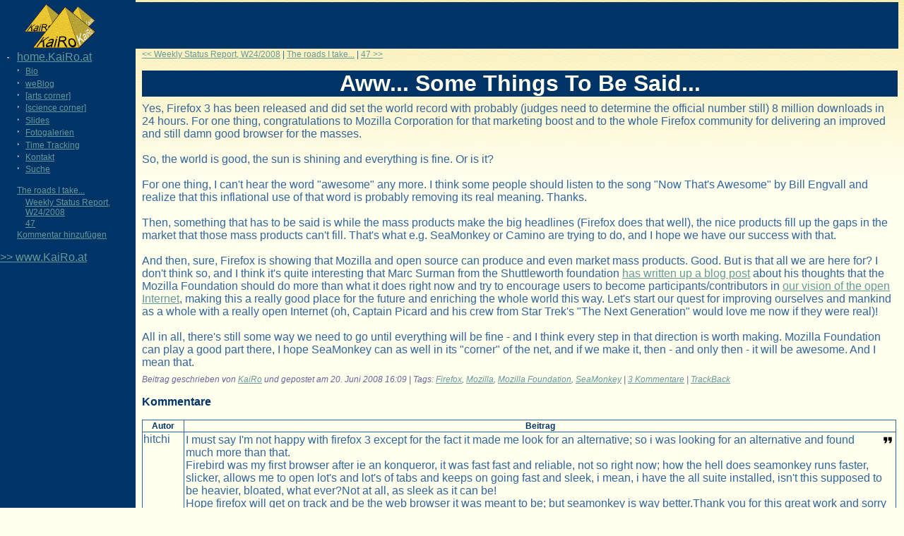

--- FILE ---
content_type: text/html; charset=utf-8
request_url: https://home.kairo.at/blog/2008-06/aww_some_things_to_be_said
body_size: 32825
content:
<!DOCTYPE html>
<html class="navstyle_twin"> <head> <base href="https://home.kairo.at/"><meta http-equiv="Content-Type" content="text/html; charset=utf-8"><meta name="viewport" content="width=device-width, height=device-height, initial-scale=1"><link rel="chapter" href="./" title="home.KaiRo.at"><link rel="chapter" href="about" title="Bio"><link rel="chapter" href="blog/" title="weBlog"><link rel="chapter" href="https://arts.kairo.at/" title="[arts corner]"><link rel="chapter" href="https://science.kairo.at/" title="[science corner]"><link rel="chapter" href="https://slides.kairo.at/" title="Slides"><link rel="chapter" href="gallery" title="Fotogalerien"><link rel="chapter" href="/timetrack" title="Time Tracking"><link rel="chapter" href="contact" title="Kontakt"><link rel="chapter" href="/?d=d&amp;m=f" title="Suche"><link rel="section" href="blog/" title="The roads I take..."><link rel="section" href="blog/2008-06/weekly_status_report_w24_2008" title="Weekly Status Report, W24/2008"><link rel="section" href="blog/2025-09/47" title="47"><link rel="section" href="/?d=b&amp;i=55&amp;m=n&amp;f.r=5092" title="Kommentar hinzufügen"><link rel="pingpback" href="https://home.kairo.at/?d=w&amp;i=1&amp;m=t&amp;c=p&amp;f.i=216"><link rel="appendix" href="/login/" title="Login"><link rel="appendix" href="/?d=u&amp;m=l&amp;f.l=o" title="Online-Benutzerliste"><link rel="appendix" href="/?d=u&amp;m=l&amp;f.l=r&amp;f.o=lp" title="Liste der registrierten Benutzer"><link rel="appendix" href="/?d=d&amp;m=p" title="Benutzerregeln &amp; Website-Informationen"> <title>Home of KaiRo: Aww... Some Things To Be Said...</title> <style type="text/css">html { background-color: #FFFFEE; background-image: url("https://www.kairo.at/page-background-top.png"); background-position: left top; background-repeat: repeat-x; height: 100%; } body { border: 0px solid #000000; font-size: 16px; margin: 3px .5em 3px 0; height: 100%; height: calc(100% - 6px); color: #336699; position: relative; font-family: Arial,Helvetica,sans-serif; } body.plain { } a:link { color: #669999; } a:visited { color: #003366; } a:hover, a:active { color: #88BBBB; } .pgblock { background-color: #003366; color: #FFFFEE; } .pgblock a:link { color: #669999; } .pgblock a:visited { color: #88BBBB; } .pgblock a:hover, a:active { color: #FFFFEE; } #nav { position: fixed; left: 0; top: -3px; bottom: -3px; width: 12em; padding: 0; margin: 0 1em 0 0; overflow: hidden; } #nav > .logolink { display: block; margin: 9px 0px 0px 35px; } #nav > .logolink > .logo { border: 0px; height: 62px; width: 100px; } #mainContent { padding: 1px; margin: 0 0 0 12.5em; min-height: 35em; overflow: auto; border: 0px solid #000000; } #footer { margin-top: 1em; border-top: 1px solid #336699; color: #336699; font-size: 0.75em; text-align: right; } div.logobox { width: 9em; text-align: center; font-size: 1.1em; margin: 0.5em 0; } ul.navmenu { list-style-type: none; margin: 0 0 1em; padding: 0 0 0 1.5em; } ul.navmenu li { margin: 0 0 0.2em 0; padding: 0px; font-size: 0.75em; } ul#navglobal li.lvl0 { list-style-image: url("opentwisty.gif"); margin-left: 0em; font-size: 1em; } ul#navglobal li.lvl1 { list-style-image: url("closedtwisty.gif"); margin-left: 1em; } ul#navglobal li.lvl2 { list-style-image: url("closedtwisty.gif"); margin-left: 2em; } ul.navmenu li.lvl1 { margin-left: 1em; } ul.navmenu li.lvl2 { margin-left: 2em; } ul.navmenu li.lvl3 { margin-left: 3em; } div.sysnotes { margin: 0 0 1em 0; padding: 0.5em; border: 1px solid #000000; background-color: #FFF0F0; color: #003366; } div.sysnotes p { margin: 0.5em 0; } div.banner { text-align: center; } #admincontrols { text-align: right; font-size: 0.75em; font-style: italic; padding: 0.5em; margin: 0.5em 0; background-color: #FFFFFF; color: #003366; border: 0px solid #000000; } #debug { margin: 0.5em 0; background-color: #CCCCCC; color: red; } div.usection { margin-top: 2em; font-size: 0.75em; } #login { margin-top: 1em; } #loginheader { font-size: 1.33em; } div.usection input.login { font-size: 0.9em; } div.usection input.loginbutton { font-size: 0.9em; } #msgInbox { } #userCounts { } #birthdays { } #formal { } @media screen and (max-width: 550px) { body { margin: 3px; } header.mobile { display: flex; flex-direction: row; } header.mobile { display: flex; flex-direction: row; padding: 1em; } header.mobile > .mobiletitle { flex-grow: 1; } header.mobile .logo { max-height: 3em; } header.mobile button { font-size: 3em; background: transparent; color: #669999; border: 0; margin: -.3em 0 0; padding: 0; display: inline-block; } header.mobile button:hover { color: #FFFFEE; } header.mobile button[aria-expanded="false"]::before { content: '≡'; } header.mobile button[aria-expanded="true"]::before { content: '☓'; } #nav { position: static; width: auto; margin: 0; margin-bottom: 1em; overflow: visible; } #mainContent { margin: 1em 0 0 0; min-height: 0; overflow: visible; } .nonmobile, #nav > .nonmobile { display: none; } .mobilehidden { display: none; } } @media screen and not (max-width: 550px) { .mobile { display: none; } } @media print { html { background-image: none; } }
h1 { font-size: 2em; font-weight: bold; text-align: center; margin: 0.5em 0em 0.2em 0em; background-color: #003366; color: #FFFFEE; } h2 { font-size: 1.75em; font-weight: bold; text-align: center; margin: 0.5em 0em 0.2em 0em; background-color: #003366; color: #FFFFEE; } h1 + h2 { background-color: #FFFFFF; color: #003366; } h1 a:link, h2 a:link { color: #669999; } h1 a:visited, h2 a:visited { color: #88BBBB; } h1 a:hover, h1 a:active, h2 a:hover, h2 a:active { color: #FFFFEE; } h1 + h2 a:link { color: #669999; } h1 + h2 a:visited { color: #003366; } h1 + h2 a:hover, a:active { color: #88BBBB; } h3 { font-size: 1.5em; font-weight: bold; text-align: center; margin: 0.5em 0em 0.2em 0em; background-color: #FFFFFF; color: #003366; } h4 { font-size: 1.2em; font-weight: bold; margin: 0.5em 0em 0.2em 0em; background-color: #FFFFFF; color: #003366; } h5 { font-size: 1em; font-weight: normal; font-style: italic; margin: 0.5em 0em; color: #003366; } #mainContent > h1:first-child, #mainContent > h2:first-child, #mainContent > h3:first-child, #mainContent > h4:first-child, #mainContent > h5:first-child, #mainContent > p:first-child { margin-top: 0em; } #mainContent > h1:first-child, #mainContent > h1.first { margin-top: calc(.5rem - 3px); } em, .em { font-weight: bold; color: #003366; } a.blindlink:link, a.blindlink:visited, a.blindlink:active, a.blindlink:hover { color: #336699; text-decoration: none; } h1 a.blindlink:link, h1 a.blindlink:visited, h1 a.blindlink:active, h1 a.blindlink:hover { color: #FFFFEE; } .dis { color: #666699; font-size: 0.85em; opacity: .5; } th { font-weight: bold; font-size: 0.75em; color: #003366; } table.border { border-spacing: 0px; border-collapse: collapse; empty-cells: show; border-left: 1px solid #336699; border-top: 1px solid #336699; border-radius: 3px; } table.widetbl { width: calc(100% - 2px); border-spacing: 0px; border-collapse: collapse; empty-cells: show; border-left: 1px solid #336699; border-top: 1px solid #336699; } table.widetbl th, table.widetbl td, table.border th, table.border td { border-bottom: 1px solid #336699; border-right: 1px solid #336699; } table.border td { padding-left: 3px; padding-right: 3px; } table.formula td { vertical-align: middle; } img { border: 0px; } img.icon { border: 0px; vertical-align: bottom; } ul, ol { padding-left: 2em; } ul li, ol li { margin: 0 0 0.2em 0; } ul.flatlist { list-style-type: none; margin: 0em; padding: 0px; } ul.flatlist li { margin: 0 0 0.2em 0; padding: 0px; } .wide { width: 100%; } .small { font-size: 0.75em; } .warn { color: red; } p.pages { } p.pages .pagenum { } p.pages .pagenum.curpage, p.pages #curpage { font-weight: bold; color: #003366; } .help { font-size: 0.75em; font-style: italic; } p.flat { border: 0px; margin: 0px; padding: 0px; } form.flat { border: 0px; margin: 0px; padding: 0px; } fieldset { background-color: #FFFFFF; color: #003366; border: none; border-radius: 0; margin: 0; padding: 0.5em; padding-top: 0.75em; } fieldset legend { background-color: #003366; color: #FFFFEE; font-size: 0.75em; font-style: italic; position: relative; top: calc(.75em - 2px); left: -2px; } fieldset legend a:link { color: #669999; } fieldset legend a:visited { color: #88BBBB; } fieldset legend a:hover, fieldset legend a:active { color: #FFFFEE; } div.tabbar { margin-top: 0.5em; } div.tabbar.simple { margin: 1em 0; border-bottom: 1px solid #336699; } div.tabbar input { visibility: hidden; height: 0.5em; } div.tabbar label { padding-right: 2em; } div.tabbar a.label, span.label { padding: 0 2em; color: inherit; text-decoration: inherit; } div.tabbar span.pre, div.tabbar span.tab, div.tabbar span.post { border-width: 1px 1px 1px 0px; border-color: #336699; border-style: solid; } div.tabbar span.pre { border-top-color: #FFFFEE; } div.tabbar span.post { border-width: 0px 0px 1px 0px; } div.tabbar span.tab { background-color: #dbdddd; color: #666699; } div.tabbar span.tab:hover { background-color: #7fff7f; color: #336699; } div.tabbar span.tab.active, div.tabbar span.tab.active:hover { font-weight: bold; background-color: #003366; color: #FFFFEE; border-bottom-color: #003366; } div.tabpanes { border: 1px solid #336699; } div.tabpane { padding: 0.5em; } div.quote { margin: 0.3em 1em; } div.quote_title { font-size: 0.75em; font-weight: bold; } div.quote_inner { background-color: #FFFFFF; color: #003366; border: 1px solid #336699; border-radius: 0; padding: 0.2em; } textarea.fullwidth { width: calc(100% - 5px); } input[type="number"] { text-align: right; } input[type="checkbox"],input[type="radio"] { vertical-align: sub; } li > input[type="radio"]:first-child { margin-inline-start: 0; } input:invalid { box-shadow: 0 0 2px 1px red; } .hidden { display: none; } div.explanation { border: 2px solid #336699; text-align: justify; padding: 2px; margin: 1em 0em; } .cent { text-align: center; } div.indent { margin-left: 2em; } p.float { text-align: justify; padding: 0px; margin: 0em 0em 1em 0em; } .help { font-size: 0.75em; font-style: italic; } p.flat { border: 0px; margin: 0px; padding: 0px; } sub { font-size: 57%; vertical-align: text-bottom; } sup { font-size: 57%; vertical-align: text-top; } /* science corner specific styles */ div.sciNav { text-align: center; font-size: 0.75em; } div.sciCopy { text-align: right; font-size: 0.75em; font-style: italic; } /* work only for browsers which do selectors right */ p.float > img[align="right"] { margin-left: 3px; } p.float > img[align="left"] { margin-right: 3px; }
.loginabutton { display: inline-block; position: relative; overflow: hidden; background-color: #FFFFFF; color: #669999; border-radius: 3px; padding: 5px 10px 5px 25px; /*font-size: 12px;*/ } .loginabutton:link, .loginabutton:visited, .pgblock .loginabutton:link, .pgblock .loginabutton:visited { color: #669999; } .loginabutton:hover, .loginabutton:active, .pgblock .loginabutton:hover, .pgblock .loginabutton:active { background-color: #FFFFFF; color: #88BBBB; } .loginabutton > span { display: inline-block; padding-left: 30px; font-weight: bold; } .loginabutton::before { content: ''; display: inline-block; width: 20px; height: 20px; background-color: #dbdddd; position: absolute; top: 50%; margin-top: -10px; -ms-transform: rotate(45deg); /* For IE9, IE10 supports non-prefixed version */ transform: rotate(45deg); } .loginabutton:after { /* :after is supported in IE8, ::after needs IE9+ */ content: ''; display: inline-block; position: absolute; left: 0; width: 25px; height: 20px; padding: 5px; /* gets added 2x to above width/height! */ top: 50%; margin-top: -15px; background-repeat: no-repeat; background-color: #dbdddd; background-position-y: center; background-position-x: 2px; } .loginabutton.kairologin:after { background-image: url("?d=u&p=logintype-KaiRo"); } .loginabutton.githublogin:after { content: 'GH'; font-size: 20px; }
/* Link body */ .persona-button{ color: #fff; display: inline-block; font-size: 14px; font-family: Helvetica, Arial, sans-serif; font-weight: bold; line-height: 1.1; overflow: hidden; position: relative; text-decoration: none; text-shadow: 0 1px rgba(0,0,0,0.5), 0 0 2px rgba(0,0,0,0.2); background: #297dc3; background: -moz-linear-gradient(top, #43a6e2, #287cc2); background: -ms-linear-gradient(top, #43a6e2, #287cc2); background: -o-linear-gradient(top, #43a6e2, #287cc2); background: -webkit-linear-gradient(top, #43a6e2, #287cc2); background: linear-gradient(top, #43a6e2, #287cc2); -moz-border-radius: 3px; -ms-border-radius: 3px; -o-border-radius: 3px; -webkit-border-radius: 3px; border-radius: 3px; -moz-box-shadow: 0 1px 0 rgba(0,0,0,0.2); -ms-box-shadow: 0 1px 0 rgba(0,0,0,0.2); -o-box-shadow: 0 1px 0 rgba(0,0,0,0.2); -webkit-box-shadow: 0 1px 0 rgba(0,0,0,0.2); box-shadow: 0 1px 0 rgba(0,0,0,0.2); } .persona-button:hover{ background: #21669f; background: -moz-linear-gradient(top, #3788b9, #21669f); background: -ms-linear-gradient(top, #3788b9, #21669f); background: -o-linear-gradient(top, #3788b9, #21669f); background: -webkit-linear-gradient(top, #3788b9, #21669f); background: linear-gradient(top, #3788b9, #21669f); } .persona-button:active, .persona-button:focus{ top: 1px; -moz-box-shadow: none; -ms-box-shadow: none; -o-box-shadow: none; -webkit-box-shadow: none; box-shadow: none; } .persona-button span{ display: inline-block; padding: 5px 10px 5px 40px; } /* Icon */ .persona-button span:after{ background: url([data-uri]) 10px center no-repeat; content: ''; display: block; width: 31px; position: absolute; bottom: 0; left: -3px; top: 0; z-index: 10; } /* Icon background */ .persona-button span:before{ content: ''; display: block; height: 100%; width: 20px; position: absolute; bottom: 0; left: 0; top: 0; z-index: 1; background: #42a9dd; background: -moz-linear-gradient(top, #50b8e8, #3095ce); background: -ms-linear-gradient(top, #50b8e8, #3095ce); background: -o-linear-gradient(top, #50b8e8, #3095ce); background: -webkit-linear-gradient(top, #50b8e8, #3095ce); background: linear-gradient(top, #50b8e8, #3095ce); -moz-border-radius: 3px 0 0 3px; -ms-border-radius: 3px 0 0 3px; -o-border-radius: 3px 0 0 3px; -webkit-border-radius: 3px 0 0 3px; border-radius: 3px 0 0 3px; } /* Triangle */ .persona-button:before{ background: #42a9dd; content: ''; display: block; height: 26px; width: 26px; position: absolute; left: 2px; top: 50%; margin-top: -13px; z-index: 0; background: -moz-linear-gradient(-45deg, #50b8e8, #3095ce); background: -ms-linear-gradient(-45deg, #50b8e8, #3095ce); background: -o-linear-gradient(-45deg, #50b8e8, #3095ce); background: -webkit-linear-gradient(-45deg, #50b8e8, #3095ce); background: linear-gradient(-45deg, #3095ce, #50b8e8); /* flipped for updated spec */ -moz-box-shadow: 1px -1px 1px rgba(0,0,0,0.1); -ms-box-shadow: 1px -1px 1px rgba(0,0,0,0.1); -o-box-shadow: 1px -1px 1px rgba(0,0,0,0.1); -webkit-box-shadow: 1px -1px 1px rgba(0,0,0,0.1); box-shadow: 1px -1px 1px rgba(0,0,0,0.1); -moz-transform: rotate(45deg); -ms-transform: rotate(45deg); -o-transform: rotate(45deg); -webkit-transform: rotate(45deg); transform: rotate(45deg); } /* Inset shadow (required here because the icon background clips it when on the `a` element) */ .persona-button:after{ content: ''; display: block; height: 100%; width: 100%; position: absolute; left: 0; top: 0; bottom: 0; right: 0; z-index: 10; -moz-border-radius: 3px; -ms-border-radius: 3px; -o-border-radius: 3px; -webkit-border-radius: 3px; border-radius: 3px; -moz-box-shadow: inset 0 -1px 0 rgba(0,0,0,0.3); -ms-box-shadow: inset 0 -1px 0 rgba(0,0,0,0.3); -o-box-shadow: inset 0 -1px 0 rgba(0,0,0,0.3); -webkit-box-shadow: inset 0 -1px 0 rgba(0,0,0,0.3); box-shadow: inset 0 -1px 0 rgba(0,0,0,0.3); } /* ======================================================== * Dark button * ===================================================== */ .persona-button.dark{ background: #3c3c3c; background: -moz-linear-gradient(top, #606060, #3c3c3c); background: -ms-linear-gradient(top, #606060, #3c3c3c); background: -o-linear-gradient(top, #606060, #3c3c3c); background: -webkit-linear-gradient(top, #606060, #3c3c3c); background: linear-gradient(top, #606060, #3c3c3c); } .persona-button.dark:hover{ background: #2d2d2d; background: -moz-linear-gradient(top, #484848, #2d2d2d); background: -ms-linear-gradient(top, #484848, #2d2d2d); background: -o-linear-gradient(top, #484848, #2d2d2d); background: -webkit-linear-gradient(top, #484848, #2d2d2d); background: linear-gradient(top, #484848, #2d2d2d); } .persona-button.dark span:before{ /* Icon BG */ background: #d34f2d; background: -moz-linear-gradient(top, #ebac45, #d34f2d); background: -ms-linear-gradient(top, #ebac45, #d34f2d); background: -o-linear-gradient(top, #ebac45, #d34f2d); background: -webkit-linear-gradient(top, #ebac45, #d34f2d); background: linear-gradient(top, #ebac45, #d34f2d); } .persona-button.dark:before{ /* Triangle */ background: #d34f2d; background: -moz-linear-gradient(-45deg, #ebac45, #d34f2d); background: -ms-linear-gradient(-45deg, #ebac45, #d34f2d); background: -o-linear-gradient(-45deg, #ebac45, #d34f2d); background: -webkit-linear-gradient(-45deg, #ebac45, #d34f2d); background: linear-gradient(-45deg, #d34f2d, #ebac45); /* flipped for updated spec */ } /* ======================================================== * Orange button * ===================================================== */ .persona-button.orange{ background: #ee731a; background: -moz-linear-gradient(top, #ee731a, #d03116); background: -ms-linear-gradient(top, #ee731a, #d03116); background: -o-linear-gradient(top, #ee731a, #d03116); background: -webkit-linear-gradient(top, #ee731a, #d03116); background: linear-gradient(top, #ee731a, #d03116); } .persona-button.orange:hover{ background: #cb6216; background: -moz-linear-gradient(top, #cb6216, #b12a13); background: -ms-linear-gradient(top, #cb6216, #b12a13); background: -o-linear-gradient(top, #cb6216, #b12a13); background: -webkit-linear-gradient(top, #cb6216, #b12a13); background: linear-gradient(top, #cb6216, #b12a13); } .persona-button.orange span:before{ /* Icon BG */ background: #e84a21; background: -moz-linear-gradient(top, #f7ad27, #e84a21); background: -ms-linear-gradient(top, #f7ad27, #e84a21); background: -o-linear-gradient(top, #f7ad27, #e84a21); background: -webkit-linear-gradient(top, #f7ad27, #e84a21); background: linear-gradient(top, #f7ad27, #e84a21); } .persona-button.orange:before{ /* Triangle */ background: #e84a21; background: -moz-linear-gradient(-45deg, #f7ad27, #e84a21); background: -ms-linear-gradient(-45deg, #f7ad27, #e84a21); background: -o-linear-gradient(-45deg, #f7ad27, #e84a21); background: -webkit-linear-gradient(-45deg, #f7ad27, #e84a21); background: linear-gradient(-45deg, #e84a21, #f7ad27); /* flipped for updated spec */ }
td.num { text-align: center; } #proftabs { margin-top: 0; } p.blognav { font-size: 0.75em; margin: 0em 0em 0.5em 0em;} table.blognav td { vertical-align: top;} td.blogCalendar { padding-right: 1em;} table.blogcal td { font-size: 0.75em; text-align: center;} td.blogFilter { padding-right: 1em;} .nofilter { margin-bottom: 1em;} td.blogArchives {} .archtitle { color: #003366; font-weight: bold; margin-bottom: 1em;} .blogentry { margin: 1em 0em 1em 0em;} .blogentry.newday { border-top: 1px solid #000000; margin-top: 2em; } .bloglegend { color: #666699; font-size: 0.75em; font-style: italic; margin: 0em 0em 0.5em 0em;} .blogdate { color: #003366; font-weight: bold; margin: 0.5em 0em 0.5em 0em;} .privatewarn, .timewarn { border: 1px solid #336699; padding: 0.5em;} .draftwarn { border: 1px solid red; padding: 0.5em;} .blogtext { margin: 0.5em 0em 0.5em 0em; } .blogadmin { margin-top: 2em; } .linkfeeds { margin-top: 1em; text-align:right; font-size: 0.75em; } .input_num { text-align: right; } div#proftabs { margin-top: 0; } table#board th.author { width: 8em; } tr.read { } tr.unread { } td.b_user { vertical-align: top; } td.b_user p { margin: 0px; } td.b_user p.avatar { text-align: center; } td.b_user p.function { font-size: 0.75em; } td.b_entry { vertical-align: top; } td.b_entry ul, td.b_entry ol { margin: 0; } td.b_entry div.moderatebox { border: 1px solid red; padding: 1px; margin-bottom: 0.25em;} td.b_entry .msgicon { float:left; margin-right: 0.25em; margin-top: -2px; margin-left: -2px; } td.b_entry div.subject { border-bottom: 1px solid #336699; padding-bottom: 1px; font-weight: bold; padding-right: 0.5em;} td.b_entry div.modify { float:right; } td.b_entry div.endmark { clear: both; font-size: 0.5px; height: 1px; } td.b_entry div.text { padding: 1px; } td.b_entry .text > ::first-child { margin-top: 0; } td.b_entry p.lastedit { font-size: 0.75em; margin: 1em 0 0 0.5em; } td.b_entry div.sigPre { border-bottom: 1px solid #336699; font-size: 0.75em; height: 0.3em; width: 10em;} td.b_entry div.sig { font-size: 0.75em; padding: 1px; } td.b_entry div.time { font-size: 0.75em; border-top: 1px solid #336699; padding: 1px;} div.ipdiv { font-size: 0.75em; background-color: #FFFFEE; color: #336699; border: 2px solid #000000; width: 8em;} table#boardidx td.num { text-align: center; } table#boardidx td.desc, td.lastpost { font-size: 0.75em; } table#boardidx tr.grp td { font-weight: bold; background-color: #003366; color: #FFFFEE;} table#boardidx tr.grp a { text-decoration: none; color: #FFFFEE; } p.moderators { margin-top: 0.5em; margin-bottom: 0; font-style: italic; } table#threadlist td.replies { text-align: center; } table#threadlist td.lastpost { font-size: 0.75em; } .title .pages { display:inline; font-size: 0.75em; font-style: italic; } table#list_bbcode td { padding: 0.2em 0; } p.blogdate { background-color: #003366; color: #FFFFEE; padding: .2em; }

</style> <script type="text/javascript">window.addEventListener('load', function mobileNavOnLoad(event) { window.removeEventListener('load', mobileNavOnLoad, false); if (document.getElementById('navbutton')) { document.getElementById('navbutton').addEventListener('click', toggleNav, false); } }, false); function toggleNav(event) { const nav = document.getElementById('nav'); const user = document.getElementById('user'); if (nav.classList.contains('mobilehidden')) { event.target.setAttribute('aria-expanded', 'true'); nav.classList.remove('mobilehidden'); if (user) { user.classList.remove('mobilehidden'); } } else { event.target.setAttribute('aria-expanded', 'false'); nav.classList.add('mobilehidden'); if (user) { user.classList.add('mobilehidden'); } } }
</script> <link rel="icon" href="site-icon.png" type="image/png"> </head> <body> <header class="pgblock mobile"> <a href="http://www.kairo.at/" id="logolink" class="KaiRoLogo logolink"><img src="kairolog_kl.gif" alt="www.KaiRo.at" title="www.KaiRo.at" id="logo" class="KaiRoLogo logo"></a> <span class="mobiletitle"></span> <button id="navbutton" aria-haspopup="true" aria-controls="nav" aria-expanded="false"></button> </header> <nav id="nav" class="pgblock mobilehidden"> <a href="http://www.kairo.at/" id="logolink" class="KaiRoLogo logolink nonmobile"><img src="kairolog_kl.gif" alt="www.KaiRo.at" title="www.KaiRo.at" id="logo" class="KaiRoLogo logo"></a> <ul id="navglobal" class="navmenu"><li class="lvl0"><a href="./" title="home.KaiRo.at">home.KaiRo.at</a></li><li class="lvl1"><a href="about" title="Lebenslauf">Bio</a></li><li class="lvl1"><a href="blog/" title="The roads I take... - KaiRo's weblog">weBlog</a></li><li class="lvl1"><a href="https://arts.kairo.at/" title="KaiRo.at [arts corner]">[arts corner]</a></li><li class="lvl1"><a href="https://science.kairo.at/" title="KaiRo.at [science corner]">[science corner]</a></li><li class="lvl1"><a href="https://slides.kairo.at/" title="Präsentationsfolien">Slides</a></li><li class="lvl1"><a href="gallery">Fotogalerien</a></li><li class="lvl1"><a href="/timetrack" title="Time tracking Overview">Time Tracking</a></li><li class="lvl1"><a href="contact">Kontakt</a></li><li class="lvl1"><a href="/?d=d&amp;m=f" title="Suchformular">Suche</a></li></ul> <ul id="navapp" class="navmenu"><li class="lvl0"><a href="blog/" title="Weblog-Übersicht">The roads I take...</a></li><li class="lvl1"><a href="blog/2008-06/weekly_status_report_w24_2008" title="Vorheriger Beitrag">Weekly Status Report, W24/2008</a></li><li class="lvl1"><a href="blog/2025-09/47" title="Nächster Beitrag">47</a></li><li class="lvl0"><a href="/?d=b&amp;i=55&amp;m=n&amp;f.r=5092">Kommentar hinzufügen</a></li></ul> <a href="https://www.kairo.at/" title="www.KaiRo.at">&gt;&gt; www.KaiRo.at</a> </nav> <main role="main" id="mainContent"> <p class="blognav"><a href="blog/2008-06/weekly_status_report_w24_2008">&lt;&lt; Weekly Status Report, W24/2008</a> | <a href="blog/">The roads I take...</a> | <a href="blog/2025-09/47">47 &gt;&gt;</a></p><!-- | <rdf:RDF xmlns:rdf="http://www.w3.org/1999/02/22-rdf-syntax-ns#" xmlns:dc="http://purl.org/dc/elements/1.1/" xmlns:trackback="http://madskills.com/public/xml/rss/module/trackback/"><rdf:Description rdf:about="https://home.kairo.at/blog/2008-06/aww_some_things_to_be_said" dc:identifier="https://home.kairo.at/blog/2008-06/aww_some_things_to_be_said" dc:title="Aww... Some Things To Be Said..." dc:subject="Firefox,Mozilla,Mozilla Foundation,SeaMonkey" dc:date="2008-06-20T16:09:53+0200" trackback:ping="https://home.kairo.at/?d=w&i=1&m=t&f.i=216" /></rdf:RDF> | --><h1 class="entrysubject">Aww... Some Things To Be Said...</h1><div class="blogtext">Yes, Firefox 3 has been released and did set the world record with probably (judges need to determine the official number still) 8 million downloads in 24 hours. For one thing, congratulations to Mozilla Corporation for that marketing boost and to the whole Firefox community for delivering an improved and still damn good browser for the masses.<br>
<br>
So, the world is good, the sun is shining and everything is fine. Or is it?<br>
<br>
For one thing, I can't hear the word "awesome" any more. I think some people should listen to the song "Now That's Awesome" by Bill Engvall and realize that this inflational use of that word is probably removing its real meaning. Thanks.<br>
<br>
Then, something that has to be said is while the mass products make the big headlines (Firefox does that well), the nice products fill up the gaps in the market that those mass products can't fill. That's what e.g. SeaMonkey or Camino are trying to do, and I hope we have our success with that.<br>
<br>
And then, sure, Firefox is showing that Mozilla and open source can produce and even market mass products. Good. But is that all we are here for? I don't think so, and I think it's quite interesting that Marc Surman from the Shuttleworth foundation <a href="http://commonspace.typepad.com/commonspace/2008/06/the-next-million-mozillians.html">has written up a blog post</a> about his thoughts that the Mozilla Foundation should do more than what it does right now and try to encourage users to become participants/contributors in <a href="http://www.mozilla.org/about/mozilla-manifesto.html">our vision of the open Internet</a>, making this a really good place for the future and enriching the whole world this way. Let's start our quest for improving ourselves and mankind as a whole with a really open Internet (oh, Captain Picard and his crew from Star Trek's "The Next Generation" would love me now if they were real)!<br>
<br>
All in all, there's still some way we need to go until everything will be fine - and I think every step in that direction is worth making. Mozilla Foundation can play a good part there, I hope SeaMonkey can as well in its "corner" of the net, and if we make it, then - and only then - it will be awesome. And I mean that.</div><p class="bloglegend">Beitrag geschrieben von <a href="/user/36/" title="Profil von KaiRo">KaiRo</a> und gepostet am 20. Juni 2008 16:09 | Tags: <a href="/blog/?c=&amp;f.tags=Firefox">Firefox</a>, <a href="/blog/?c=&amp;f.tags=Mozilla">Mozilla</a>, <a href="/blog/?c=&amp;f.tags=Mozilla%20Foundation">Mozilla Foundation</a>, <a href="/blog/?c=&amp;f.tags=SeaMonkey">SeaMonkey</a> | <a href="/blog/2008-06/aww_some_things_to_be_said#comments">3 Kommentare</a> | <a href="https://home.kairo.at/?d=w&amp;i=1&amp;m=t&amp;f.i=216">TrackBack</a></p><p class="em" id="comments">Kommentare</p><table id="board" class="widetbl"><thead><tr><th id="author">Autor</th><th id="post">Beitrag</th></tr></thead><tbody><tr id="p5095" class="read"><td class="b_user"><p class="b_name anon">hitchi</p></td><td class="b_entry"><div class="modify"><a href="/?d=b&amp;i=55&amp;m=n&amp;f.q=5095"><img src="data:image/svg+xml;%20charset=us-ascii;base64,PHN2ZyB4bWxucz0iaHR0cDovL3d3dy53My5vcmcvMjAwMC9zdmciIGhlaWdodD0iMjQiIHdpZHRoPSIyNCI+CjxwYXRoIGQ9Ik02IDE3aDNsMi00VjdINXY2aDN6bTggMGgzbDItNFY3aC02djZoM3oiLz4KPC9zdmc+Cg==" alt="zitieren" title="Diesen Beitrag zitieren" class="icon" style="max-height:1.25em;max-width:1.25em;"></a></div><div class="text"><a href="#p5095" class="icon msgicon"></a>I must say I'm not happy with firefox 3 except for the fact it made me look for an alternative; so i was looking for an alternative and found much more than that.<br>
 Firebird was my first browser after ie an konqueror, it was fast fast and reliable, not so right now; how the hell does seamonkey runs faster, slicker, allows me to open lot's and lot's of tabs and keeps on going fast and sleek, i mean, i have the all suite installed, isn't this supposed to be heavier, bloated,  what ever?Not at all, as sleek as it can be!<br>
 Hope firefox will get on track and be the web browser it was meant to be; but seamonkey is way better.Thank you for this great work and sorry for so much time of negligence.<div class="endmark"></div><div class="time">22.06.2008 03:08</div></div></td></tr></tbody><tbody><tr id="p5097" class="read"><td class="b_user"><p class="b_name anon">Mark Surman</p><p>aus Toronto</p></td><td class="b_entry"><div class="modify"><a href="/?d=b&amp;i=55&amp;m=n&amp;f.q=5097"><img src="data:image/svg+xml;%20charset=us-ascii;base64,PHN2ZyB4bWxucz0iaHR0cDovL3d3dy53My5vcmcvMjAwMC9zdmciIGhlaWdodD0iMjQiIHdpZHRoPSIyNCI+CjxwYXRoIGQ9Ik02IDE3aDNsMi00VjdINXY2aDN6bTggMGgzbDItNFY3aC02djZoM3oiLz4KPC9zdmc+Cg==" alt="zitieren" title="Diesen Beitrag zitieren" class="icon" style="max-height:1.25em;max-width:1.25em;"></a></div><div class="subject"><a href="#p5097" class="icon msgicon"></a>Niche products<div class="endmark"></div></div><div class="text">You're right that the growing open internet isn't just about going beyond 'products' but also about products that fill gaps. Creating a mass movement around the open internet means making it easier to contrib to all of this.<div class="endmark"></div><div class="time">22.06.2008 22:15</div></div></td></tr></tbody><tbody><tr id="p5099" class="read"><td class="b_user"><p class="b_name anon">Mitchell Baker</p></td><td class="b_entry"><div class="modify"><a href="/?d=b&amp;i=55&amp;m=n&amp;f.q=5099"><img src="data:image/svg+xml;%20charset=us-ascii;base64,PHN2ZyB4bWxucz0iaHR0cDovL3d3dy53My5vcmcvMjAwMC9zdmciIGhlaWdodD0iMjQiIHdpZHRoPSIyNCI+CjxwYXRoIGQ9Ik02IDE3aDNsMi00VjdINXY2aDN6bTggMGgzbDItNFY3aC02djZoM3oiLz4KPC9zdmc+Cg==" alt="zitieren" title="Diesen Beitrag zitieren" class="icon" style="max-height:1.25em;max-width:1.25em;"></a></div><div class="text"><a href="#p5099" class="icon msgicon"></a>Robert<br>
<br>
I may think that things are a bit shinier than you do <img src="data:image/gif;%20charset=binary;base64,R0lGODlhEwATAKIAAP//AMzMAGZmAP8zAAAAAP///wAAAAAAACH5BAEAAAUALAAAAAATABMAAANVWLrUTisyEoC1oUlFr8dQRHykFRad+Y0gdzlv86KVKdsskOUAjHu312rFK5GCRWDMJDACBKxGrTcFXTIo4CPY41QJgzAP69IWT14nWSL97DaiLVqRAAA7" alt=":-)" style="height:19px;width:19px;" title="smile" class="icon">  But I fundamentally agree that Firefox is but one tool in the work of creating an open Internet.  There is a great deal to be done yet.  This involves open source projects like SeaMonkey (which I think of as a highly successful open source project of a scale that would have boggled us all not long ago), it includes other products and projects.  And it includes a bunch of things we don't see clearly yet.  I too am pleased to see a discussion beginning about this topic.<div class="endmark"></div><div class="time">23.06.2008 21:21</div></div></td></tr></tbody></table><p class="contentnav"><span class="navgroup group01"><a href="/?d=b&amp;i=55&amp;m=n&amp;f.r=5092">Kommentar hinzufügen</a></span></p> <footer id="footer"> Copyright © 2005-2026 <a href="https://www.kairo.at/">KaiRo.at</a>. <br>powered by <a href="https://www.cbsm.at/">CBSM</a>. </footer> </main> </body> </html>
